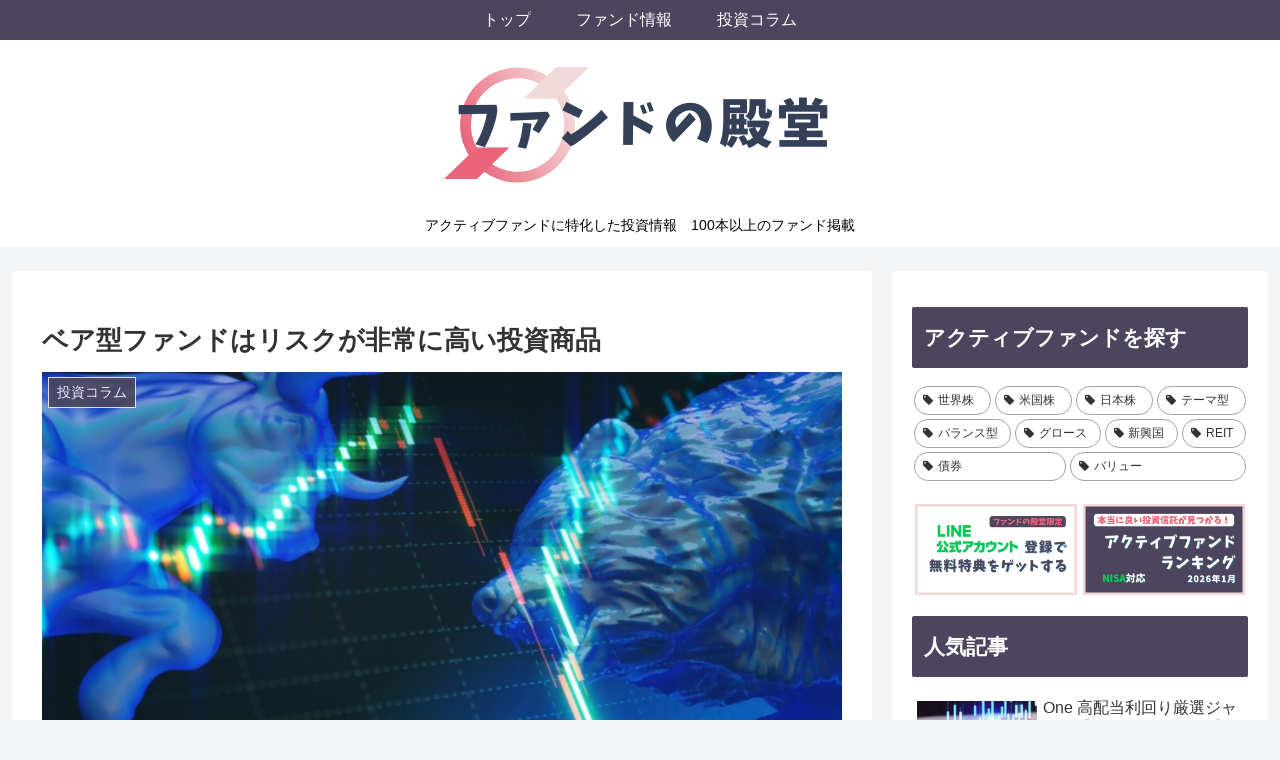

--- FILE ---
content_type: text/html; charset=utf-8
request_url: https://www.google.com/recaptcha/api2/anchor?ar=1&k=6LfHwRUqAAAAAPM7BW12m58DmKRzItQBILYgVzFy&co=aHR0cHM6Ly9mdW5kbm9kZW5kby5jb206NDQz&hl=en&v=PoyoqOPhxBO7pBk68S4YbpHZ&size=invisible&anchor-ms=20000&execute-ms=30000&cb=skydt4cprwsx
body_size: 48597
content:
<!DOCTYPE HTML><html dir="ltr" lang="en"><head><meta http-equiv="Content-Type" content="text/html; charset=UTF-8">
<meta http-equiv="X-UA-Compatible" content="IE=edge">
<title>reCAPTCHA</title>
<style type="text/css">
/* cyrillic-ext */
@font-face {
  font-family: 'Roboto';
  font-style: normal;
  font-weight: 400;
  font-stretch: 100%;
  src: url(//fonts.gstatic.com/s/roboto/v48/KFO7CnqEu92Fr1ME7kSn66aGLdTylUAMa3GUBHMdazTgWw.woff2) format('woff2');
  unicode-range: U+0460-052F, U+1C80-1C8A, U+20B4, U+2DE0-2DFF, U+A640-A69F, U+FE2E-FE2F;
}
/* cyrillic */
@font-face {
  font-family: 'Roboto';
  font-style: normal;
  font-weight: 400;
  font-stretch: 100%;
  src: url(//fonts.gstatic.com/s/roboto/v48/KFO7CnqEu92Fr1ME7kSn66aGLdTylUAMa3iUBHMdazTgWw.woff2) format('woff2');
  unicode-range: U+0301, U+0400-045F, U+0490-0491, U+04B0-04B1, U+2116;
}
/* greek-ext */
@font-face {
  font-family: 'Roboto';
  font-style: normal;
  font-weight: 400;
  font-stretch: 100%;
  src: url(//fonts.gstatic.com/s/roboto/v48/KFO7CnqEu92Fr1ME7kSn66aGLdTylUAMa3CUBHMdazTgWw.woff2) format('woff2');
  unicode-range: U+1F00-1FFF;
}
/* greek */
@font-face {
  font-family: 'Roboto';
  font-style: normal;
  font-weight: 400;
  font-stretch: 100%;
  src: url(//fonts.gstatic.com/s/roboto/v48/KFO7CnqEu92Fr1ME7kSn66aGLdTylUAMa3-UBHMdazTgWw.woff2) format('woff2');
  unicode-range: U+0370-0377, U+037A-037F, U+0384-038A, U+038C, U+038E-03A1, U+03A3-03FF;
}
/* math */
@font-face {
  font-family: 'Roboto';
  font-style: normal;
  font-weight: 400;
  font-stretch: 100%;
  src: url(//fonts.gstatic.com/s/roboto/v48/KFO7CnqEu92Fr1ME7kSn66aGLdTylUAMawCUBHMdazTgWw.woff2) format('woff2');
  unicode-range: U+0302-0303, U+0305, U+0307-0308, U+0310, U+0312, U+0315, U+031A, U+0326-0327, U+032C, U+032F-0330, U+0332-0333, U+0338, U+033A, U+0346, U+034D, U+0391-03A1, U+03A3-03A9, U+03B1-03C9, U+03D1, U+03D5-03D6, U+03F0-03F1, U+03F4-03F5, U+2016-2017, U+2034-2038, U+203C, U+2040, U+2043, U+2047, U+2050, U+2057, U+205F, U+2070-2071, U+2074-208E, U+2090-209C, U+20D0-20DC, U+20E1, U+20E5-20EF, U+2100-2112, U+2114-2115, U+2117-2121, U+2123-214F, U+2190, U+2192, U+2194-21AE, U+21B0-21E5, U+21F1-21F2, U+21F4-2211, U+2213-2214, U+2216-22FF, U+2308-230B, U+2310, U+2319, U+231C-2321, U+2336-237A, U+237C, U+2395, U+239B-23B7, U+23D0, U+23DC-23E1, U+2474-2475, U+25AF, U+25B3, U+25B7, U+25BD, U+25C1, U+25CA, U+25CC, U+25FB, U+266D-266F, U+27C0-27FF, U+2900-2AFF, U+2B0E-2B11, U+2B30-2B4C, U+2BFE, U+3030, U+FF5B, U+FF5D, U+1D400-1D7FF, U+1EE00-1EEFF;
}
/* symbols */
@font-face {
  font-family: 'Roboto';
  font-style: normal;
  font-weight: 400;
  font-stretch: 100%;
  src: url(//fonts.gstatic.com/s/roboto/v48/KFO7CnqEu92Fr1ME7kSn66aGLdTylUAMaxKUBHMdazTgWw.woff2) format('woff2');
  unicode-range: U+0001-000C, U+000E-001F, U+007F-009F, U+20DD-20E0, U+20E2-20E4, U+2150-218F, U+2190, U+2192, U+2194-2199, U+21AF, U+21E6-21F0, U+21F3, U+2218-2219, U+2299, U+22C4-22C6, U+2300-243F, U+2440-244A, U+2460-24FF, U+25A0-27BF, U+2800-28FF, U+2921-2922, U+2981, U+29BF, U+29EB, U+2B00-2BFF, U+4DC0-4DFF, U+FFF9-FFFB, U+10140-1018E, U+10190-1019C, U+101A0, U+101D0-101FD, U+102E0-102FB, U+10E60-10E7E, U+1D2C0-1D2D3, U+1D2E0-1D37F, U+1F000-1F0FF, U+1F100-1F1AD, U+1F1E6-1F1FF, U+1F30D-1F30F, U+1F315, U+1F31C, U+1F31E, U+1F320-1F32C, U+1F336, U+1F378, U+1F37D, U+1F382, U+1F393-1F39F, U+1F3A7-1F3A8, U+1F3AC-1F3AF, U+1F3C2, U+1F3C4-1F3C6, U+1F3CA-1F3CE, U+1F3D4-1F3E0, U+1F3ED, U+1F3F1-1F3F3, U+1F3F5-1F3F7, U+1F408, U+1F415, U+1F41F, U+1F426, U+1F43F, U+1F441-1F442, U+1F444, U+1F446-1F449, U+1F44C-1F44E, U+1F453, U+1F46A, U+1F47D, U+1F4A3, U+1F4B0, U+1F4B3, U+1F4B9, U+1F4BB, U+1F4BF, U+1F4C8-1F4CB, U+1F4D6, U+1F4DA, U+1F4DF, U+1F4E3-1F4E6, U+1F4EA-1F4ED, U+1F4F7, U+1F4F9-1F4FB, U+1F4FD-1F4FE, U+1F503, U+1F507-1F50B, U+1F50D, U+1F512-1F513, U+1F53E-1F54A, U+1F54F-1F5FA, U+1F610, U+1F650-1F67F, U+1F687, U+1F68D, U+1F691, U+1F694, U+1F698, U+1F6AD, U+1F6B2, U+1F6B9-1F6BA, U+1F6BC, U+1F6C6-1F6CF, U+1F6D3-1F6D7, U+1F6E0-1F6EA, U+1F6F0-1F6F3, U+1F6F7-1F6FC, U+1F700-1F7FF, U+1F800-1F80B, U+1F810-1F847, U+1F850-1F859, U+1F860-1F887, U+1F890-1F8AD, U+1F8B0-1F8BB, U+1F8C0-1F8C1, U+1F900-1F90B, U+1F93B, U+1F946, U+1F984, U+1F996, U+1F9E9, U+1FA00-1FA6F, U+1FA70-1FA7C, U+1FA80-1FA89, U+1FA8F-1FAC6, U+1FACE-1FADC, U+1FADF-1FAE9, U+1FAF0-1FAF8, U+1FB00-1FBFF;
}
/* vietnamese */
@font-face {
  font-family: 'Roboto';
  font-style: normal;
  font-weight: 400;
  font-stretch: 100%;
  src: url(//fonts.gstatic.com/s/roboto/v48/KFO7CnqEu92Fr1ME7kSn66aGLdTylUAMa3OUBHMdazTgWw.woff2) format('woff2');
  unicode-range: U+0102-0103, U+0110-0111, U+0128-0129, U+0168-0169, U+01A0-01A1, U+01AF-01B0, U+0300-0301, U+0303-0304, U+0308-0309, U+0323, U+0329, U+1EA0-1EF9, U+20AB;
}
/* latin-ext */
@font-face {
  font-family: 'Roboto';
  font-style: normal;
  font-weight: 400;
  font-stretch: 100%;
  src: url(//fonts.gstatic.com/s/roboto/v48/KFO7CnqEu92Fr1ME7kSn66aGLdTylUAMa3KUBHMdazTgWw.woff2) format('woff2');
  unicode-range: U+0100-02BA, U+02BD-02C5, U+02C7-02CC, U+02CE-02D7, U+02DD-02FF, U+0304, U+0308, U+0329, U+1D00-1DBF, U+1E00-1E9F, U+1EF2-1EFF, U+2020, U+20A0-20AB, U+20AD-20C0, U+2113, U+2C60-2C7F, U+A720-A7FF;
}
/* latin */
@font-face {
  font-family: 'Roboto';
  font-style: normal;
  font-weight: 400;
  font-stretch: 100%;
  src: url(//fonts.gstatic.com/s/roboto/v48/KFO7CnqEu92Fr1ME7kSn66aGLdTylUAMa3yUBHMdazQ.woff2) format('woff2');
  unicode-range: U+0000-00FF, U+0131, U+0152-0153, U+02BB-02BC, U+02C6, U+02DA, U+02DC, U+0304, U+0308, U+0329, U+2000-206F, U+20AC, U+2122, U+2191, U+2193, U+2212, U+2215, U+FEFF, U+FFFD;
}
/* cyrillic-ext */
@font-face {
  font-family: 'Roboto';
  font-style: normal;
  font-weight: 500;
  font-stretch: 100%;
  src: url(//fonts.gstatic.com/s/roboto/v48/KFO7CnqEu92Fr1ME7kSn66aGLdTylUAMa3GUBHMdazTgWw.woff2) format('woff2');
  unicode-range: U+0460-052F, U+1C80-1C8A, U+20B4, U+2DE0-2DFF, U+A640-A69F, U+FE2E-FE2F;
}
/* cyrillic */
@font-face {
  font-family: 'Roboto';
  font-style: normal;
  font-weight: 500;
  font-stretch: 100%;
  src: url(//fonts.gstatic.com/s/roboto/v48/KFO7CnqEu92Fr1ME7kSn66aGLdTylUAMa3iUBHMdazTgWw.woff2) format('woff2');
  unicode-range: U+0301, U+0400-045F, U+0490-0491, U+04B0-04B1, U+2116;
}
/* greek-ext */
@font-face {
  font-family: 'Roboto';
  font-style: normal;
  font-weight: 500;
  font-stretch: 100%;
  src: url(//fonts.gstatic.com/s/roboto/v48/KFO7CnqEu92Fr1ME7kSn66aGLdTylUAMa3CUBHMdazTgWw.woff2) format('woff2');
  unicode-range: U+1F00-1FFF;
}
/* greek */
@font-face {
  font-family: 'Roboto';
  font-style: normal;
  font-weight: 500;
  font-stretch: 100%;
  src: url(//fonts.gstatic.com/s/roboto/v48/KFO7CnqEu92Fr1ME7kSn66aGLdTylUAMa3-UBHMdazTgWw.woff2) format('woff2');
  unicode-range: U+0370-0377, U+037A-037F, U+0384-038A, U+038C, U+038E-03A1, U+03A3-03FF;
}
/* math */
@font-face {
  font-family: 'Roboto';
  font-style: normal;
  font-weight: 500;
  font-stretch: 100%;
  src: url(//fonts.gstatic.com/s/roboto/v48/KFO7CnqEu92Fr1ME7kSn66aGLdTylUAMawCUBHMdazTgWw.woff2) format('woff2');
  unicode-range: U+0302-0303, U+0305, U+0307-0308, U+0310, U+0312, U+0315, U+031A, U+0326-0327, U+032C, U+032F-0330, U+0332-0333, U+0338, U+033A, U+0346, U+034D, U+0391-03A1, U+03A3-03A9, U+03B1-03C9, U+03D1, U+03D5-03D6, U+03F0-03F1, U+03F4-03F5, U+2016-2017, U+2034-2038, U+203C, U+2040, U+2043, U+2047, U+2050, U+2057, U+205F, U+2070-2071, U+2074-208E, U+2090-209C, U+20D0-20DC, U+20E1, U+20E5-20EF, U+2100-2112, U+2114-2115, U+2117-2121, U+2123-214F, U+2190, U+2192, U+2194-21AE, U+21B0-21E5, U+21F1-21F2, U+21F4-2211, U+2213-2214, U+2216-22FF, U+2308-230B, U+2310, U+2319, U+231C-2321, U+2336-237A, U+237C, U+2395, U+239B-23B7, U+23D0, U+23DC-23E1, U+2474-2475, U+25AF, U+25B3, U+25B7, U+25BD, U+25C1, U+25CA, U+25CC, U+25FB, U+266D-266F, U+27C0-27FF, U+2900-2AFF, U+2B0E-2B11, U+2B30-2B4C, U+2BFE, U+3030, U+FF5B, U+FF5D, U+1D400-1D7FF, U+1EE00-1EEFF;
}
/* symbols */
@font-face {
  font-family: 'Roboto';
  font-style: normal;
  font-weight: 500;
  font-stretch: 100%;
  src: url(//fonts.gstatic.com/s/roboto/v48/KFO7CnqEu92Fr1ME7kSn66aGLdTylUAMaxKUBHMdazTgWw.woff2) format('woff2');
  unicode-range: U+0001-000C, U+000E-001F, U+007F-009F, U+20DD-20E0, U+20E2-20E4, U+2150-218F, U+2190, U+2192, U+2194-2199, U+21AF, U+21E6-21F0, U+21F3, U+2218-2219, U+2299, U+22C4-22C6, U+2300-243F, U+2440-244A, U+2460-24FF, U+25A0-27BF, U+2800-28FF, U+2921-2922, U+2981, U+29BF, U+29EB, U+2B00-2BFF, U+4DC0-4DFF, U+FFF9-FFFB, U+10140-1018E, U+10190-1019C, U+101A0, U+101D0-101FD, U+102E0-102FB, U+10E60-10E7E, U+1D2C0-1D2D3, U+1D2E0-1D37F, U+1F000-1F0FF, U+1F100-1F1AD, U+1F1E6-1F1FF, U+1F30D-1F30F, U+1F315, U+1F31C, U+1F31E, U+1F320-1F32C, U+1F336, U+1F378, U+1F37D, U+1F382, U+1F393-1F39F, U+1F3A7-1F3A8, U+1F3AC-1F3AF, U+1F3C2, U+1F3C4-1F3C6, U+1F3CA-1F3CE, U+1F3D4-1F3E0, U+1F3ED, U+1F3F1-1F3F3, U+1F3F5-1F3F7, U+1F408, U+1F415, U+1F41F, U+1F426, U+1F43F, U+1F441-1F442, U+1F444, U+1F446-1F449, U+1F44C-1F44E, U+1F453, U+1F46A, U+1F47D, U+1F4A3, U+1F4B0, U+1F4B3, U+1F4B9, U+1F4BB, U+1F4BF, U+1F4C8-1F4CB, U+1F4D6, U+1F4DA, U+1F4DF, U+1F4E3-1F4E6, U+1F4EA-1F4ED, U+1F4F7, U+1F4F9-1F4FB, U+1F4FD-1F4FE, U+1F503, U+1F507-1F50B, U+1F50D, U+1F512-1F513, U+1F53E-1F54A, U+1F54F-1F5FA, U+1F610, U+1F650-1F67F, U+1F687, U+1F68D, U+1F691, U+1F694, U+1F698, U+1F6AD, U+1F6B2, U+1F6B9-1F6BA, U+1F6BC, U+1F6C6-1F6CF, U+1F6D3-1F6D7, U+1F6E0-1F6EA, U+1F6F0-1F6F3, U+1F6F7-1F6FC, U+1F700-1F7FF, U+1F800-1F80B, U+1F810-1F847, U+1F850-1F859, U+1F860-1F887, U+1F890-1F8AD, U+1F8B0-1F8BB, U+1F8C0-1F8C1, U+1F900-1F90B, U+1F93B, U+1F946, U+1F984, U+1F996, U+1F9E9, U+1FA00-1FA6F, U+1FA70-1FA7C, U+1FA80-1FA89, U+1FA8F-1FAC6, U+1FACE-1FADC, U+1FADF-1FAE9, U+1FAF0-1FAF8, U+1FB00-1FBFF;
}
/* vietnamese */
@font-face {
  font-family: 'Roboto';
  font-style: normal;
  font-weight: 500;
  font-stretch: 100%;
  src: url(//fonts.gstatic.com/s/roboto/v48/KFO7CnqEu92Fr1ME7kSn66aGLdTylUAMa3OUBHMdazTgWw.woff2) format('woff2');
  unicode-range: U+0102-0103, U+0110-0111, U+0128-0129, U+0168-0169, U+01A0-01A1, U+01AF-01B0, U+0300-0301, U+0303-0304, U+0308-0309, U+0323, U+0329, U+1EA0-1EF9, U+20AB;
}
/* latin-ext */
@font-face {
  font-family: 'Roboto';
  font-style: normal;
  font-weight: 500;
  font-stretch: 100%;
  src: url(//fonts.gstatic.com/s/roboto/v48/KFO7CnqEu92Fr1ME7kSn66aGLdTylUAMa3KUBHMdazTgWw.woff2) format('woff2');
  unicode-range: U+0100-02BA, U+02BD-02C5, U+02C7-02CC, U+02CE-02D7, U+02DD-02FF, U+0304, U+0308, U+0329, U+1D00-1DBF, U+1E00-1E9F, U+1EF2-1EFF, U+2020, U+20A0-20AB, U+20AD-20C0, U+2113, U+2C60-2C7F, U+A720-A7FF;
}
/* latin */
@font-face {
  font-family: 'Roboto';
  font-style: normal;
  font-weight: 500;
  font-stretch: 100%;
  src: url(//fonts.gstatic.com/s/roboto/v48/KFO7CnqEu92Fr1ME7kSn66aGLdTylUAMa3yUBHMdazQ.woff2) format('woff2');
  unicode-range: U+0000-00FF, U+0131, U+0152-0153, U+02BB-02BC, U+02C6, U+02DA, U+02DC, U+0304, U+0308, U+0329, U+2000-206F, U+20AC, U+2122, U+2191, U+2193, U+2212, U+2215, U+FEFF, U+FFFD;
}
/* cyrillic-ext */
@font-face {
  font-family: 'Roboto';
  font-style: normal;
  font-weight: 900;
  font-stretch: 100%;
  src: url(//fonts.gstatic.com/s/roboto/v48/KFO7CnqEu92Fr1ME7kSn66aGLdTylUAMa3GUBHMdazTgWw.woff2) format('woff2');
  unicode-range: U+0460-052F, U+1C80-1C8A, U+20B4, U+2DE0-2DFF, U+A640-A69F, U+FE2E-FE2F;
}
/* cyrillic */
@font-face {
  font-family: 'Roboto';
  font-style: normal;
  font-weight: 900;
  font-stretch: 100%;
  src: url(//fonts.gstatic.com/s/roboto/v48/KFO7CnqEu92Fr1ME7kSn66aGLdTylUAMa3iUBHMdazTgWw.woff2) format('woff2');
  unicode-range: U+0301, U+0400-045F, U+0490-0491, U+04B0-04B1, U+2116;
}
/* greek-ext */
@font-face {
  font-family: 'Roboto';
  font-style: normal;
  font-weight: 900;
  font-stretch: 100%;
  src: url(//fonts.gstatic.com/s/roboto/v48/KFO7CnqEu92Fr1ME7kSn66aGLdTylUAMa3CUBHMdazTgWw.woff2) format('woff2');
  unicode-range: U+1F00-1FFF;
}
/* greek */
@font-face {
  font-family: 'Roboto';
  font-style: normal;
  font-weight: 900;
  font-stretch: 100%;
  src: url(//fonts.gstatic.com/s/roboto/v48/KFO7CnqEu92Fr1ME7kSn66aGLdTylUAMa3-UBHMdazTgWw.woff2) format('woff2');
  unicode-range: U+0370-0377, U+037A-037F, U+0384-038A, U+038C, U+038E-03A1, U+03A3-03FF;
}
/* math */
@font-face {
  font-family: 'Roboto';
  font-style: normal;
  font-weight: 900;
  font-stretch: 100%;
  src: url(//fonts.gstatic.com/s/roboto/v48/KFO7CnqEu92Fr1ME7kSn66aGLdTylUAMawCUBHMdazTgWw.woff2) format('woff2');
  unicode-range: U+0302-0303, U+0305, U+0307-0308, U+0310, U+0312, U+0315, U+031A, U+0326-0327, U+032C, U+032F-0330, U+0332-0333, U+0338, U+033A, U+0346, U+034D, U+0391-03A1, U+03A3-03A9, U+03B1-03C9, U+03D1, U+03D5-03D6, U+03F0-03F1, U+03F4-03F5, U+2016-2017, U+2034-2038, U+203C, U+2040, U+2043, U+2047, U+2050, U+2057, U+205F, U+2070-2071, U+2074-208E, U+2090-209C, U+20D0-20DC, U+20E1, U+20E5-20EF, U+2100-2112, U+2114-2115, U+2117-2121, U+2123-214F, U+2190, U+2192, U+2194-21AE, U+21B0-21E5, U+21F1-21F2, U+21F4-2211, U+2213-2214, U+2216-22FF, U+2308-230B, U+2310, U+2319, U+231C-2321, U+2336-237A, U+237C, U+2395, U+239B-23B7, U+23D0, U+23DC-23E1, U+2474-2475, U+25AF, U+25B3, U+25B7, U+25BD, U+25C1, U+25CA, U+25CC, U+25FB, U+266D-266F, U+27C0-27FF, U+2900-2AFF, U+2B0E-2B11, U+2B30-2B4C, U+2BFE, U+3030, U+FF5B, U+FF5D, U+1D400-1D7FF, U+1EE00-1EEFF;
}
/* symbols */
@font-face {
  font-family: 'Roboto';
  font-style: normal;
  font-weight: 900;
  font-stretch: 100%;
  src: url(//fonts.gstatic.com/s/roboto/v48/KFO7CnqEu92Fr1ME7kSn66aGLdTylUAMaxKUBHMdazTgWw.woff2) format('woff2');
  unicode-range: U+0001-000C, U+000E-001F, U+007F-009F, U+20DD-20E0, U+20E2-20E4, U+2150-218F, U+2190, U+2192, U+2194-2199, U+21AF, U+21E6-21F0, U+21F3, U+2218-2219, U+2299, U+22C4-22C6, U+2300-243F, U+2440-244A, U+2460-24FF, U+25A0-27BF, U+2800-28FF, U+2921-2922, U+2981, U+29BF, U+29EB, U+2B00-2BFF, U+4DC0-4DFF, U+FFF9-FFFB, U+10140-1018E, U+10190-1019C, U+101A0, U+101D0-101FD, U+102E0-102FB, U+10E60-10E7E, U+1D2C0-1D2D3, U+1D2E0-1D37F, U+1F000-1F0FF, U+1F100-1F1AD, U+1F1E6-1F1FF, U+1F30D-1F30F, U+1F315, U+1F31C, U+1F31E, U+1F320-1F32C, U+1F336, U+1F378, U+1F37D, U+1F382, U+1F393-1F39F, U+1F3A7-1F3A8, U+1F3AC-1F3AF, U+1F3C2, U+1F3C4-1F3C6, U+1F3CA-1F3CE, U+1F3D4-1F3E0, U+1F3ED, U+1F3F1-1F3F3, U+1F3F5-1F3F7, U+1F408, U+1F415, U+1F41F, U+1F426, U+1F43F, U+1F441-1F442, U+1F444, U+1F446-1F449, U+1F44C-1F44E, U+1F453, U+1F46A, U+1F47D, U+1F4A3, U+1F4B0, U+1F4B3, U+1F4B9, U+1F4BB, U+1F4BF, U+1F4C8-1F4CB, U+1F4D6, U+1F4DA, U+1F4DF, U+1F4E3-1F4E6, U+1F4EA-1F4ED, U+1F4F7, U+1F4F9-1F4FB, U+1F4FD-1F4FE, U+1F503, U+1F507-1F50B, U+1F50D, U+1F512-1F513, U+1F53E-1F54A, U+1F54F-1F5FA, U+1F610, U+1F650-1F67F, U+1F687, U+1F68D, U+1F691, U+1F694, U+1F698, U+1F6AD, U+1F6B2, U+1F6B9-1F6BA, U+1F6BC, U+1F6C6-1F6CF, U+1F6D3-1F6D7, U+1F6E0-1F6EA, U+1F6F0-1F6F3, U+1F6F7-1F6FC, U+1F700-1F7FF, U+1F800-1F80B, U+1F810-1F847, U+1F850-1F859, U+1F860-1F887, U+1F890-1F8AD, U+1F8B0-1F8BB, U+1F8C0-1F8C1, U+1F900-1F90B, U+1F93B, U+1F946, U+1F984, U+1F996, U+1F9E9, U+1FA00-1FA6F, U+1FA70-1FA7C, U+1FA80-1FA89, U+1FA8F-1FAC6, U+1FACE-1FADC, U+1FADF-1FAE9, U+1FAF0-1FAF8, U+1FB00-1FBFF;
}
/* vietnamese */
@font-face {
  font-family: 'Roboto';
  font-style: normal;
  font-weight: 900;
  font-stretch: 100%;
  src: url(//fonts.gstatic.com/s/roboto/v48/KFO7CnqEu92Fr1ME7kSn66aGLdTylUAMa3OUBHMdazTgWw.woff2) format('woff2');
  unicode-range: U+0102-0103, U+0110-0111, U+0128-0129, U+0168-0169, U+01A0-01A1, U+01AF-01B0, U+0300-0301, U+0303-0304, U+0308-0309, U+0323, U+0329, U+1EA0-1EF9, U+20AB;
}
/* latin-ext */
@font-face {
  font-family: 'Roboto';
  font-style: normal;
  font-weight: 900;
  font-stretch: 100%;
  src: url(//fonts.gstatic.com/s/roboto/v48/KFO7CnqEu92Fr1ME7kSn66aGLdTylUAMa3KUBHMdazTgWw.woff2) format('woff2');
  unicode-range: U+0100-02BA, U+02BD-02C5, U+02C7-02CC, U+02CE-02D7, U+02DD-02FF, U+0304, U+0308, U+0329, U+1D00-1DBF, U+1E00-1E9F, U+1EF2-1EFF, U+2020, U+20A0-20AB, U+20AD-20C0, U+2113, U+2C60-2C7F, U+A720-A7FF;
}
/* latin */
@font-face {
  font-family: 'Roboto';
  font-style: normal;
  font-weight: 900;
  font-stretch: 100%;
  src: url(//fonts.gstatic.com/s/roboto/v48/KFO7CnqEu92Fr1ME7kSn66aGLdTylUAMa3yUBHMdazQ.woff2) format('woff2');
  unicode-range: U+0000-00FF, U+0131, U+0152-0153, U+02BB-02BC, U+02C6, U+02DA, U+02DC, U+0304, U+0308, U+0329, U+2000-206F, U+20AC, U+2122, U+2191, U+2193, U+2212, U+2215, U+FEFF, U+FFFD;
}

</style>
<link rel="stylesheet" type="text/css" href="https://www.gstatic.com/recaptcha/releases/PoyoqOPhxBO7pBk68S4YbpHZ/styles__ltr.css">
<script nonce="ViUStU9_gxMAZYFswX5G7Q" type="text/javascript">window['__recaptcha_api'] = 'https://www.google.com/recaptcha/api2/';</script>
<script type="text/javascript" src="https://www.gstatic.com/recaptcha/releases/PoyoqOPhxBO7pBk68S4YbpHZ/recaptcha__en.js" nonce="ViUStU9_gxMAZYFswX5G7Q">
      
    </script></head>
<body><div id="rc-anchor-alert" class="rc-anchor-alert"></div>
<input type="hidden" id="recaptcha-token" value="[base64]">
<script type="text/javascript" nonce="ViUStU9_gxMAZYFswX5G7Q">
      recaptcha.anchor.Main.init("[\x22ainput\x22,[\x22bgdata\x22,\x22\x22,\[base64]/[base64]/bmV3IFpbdF0obVswXSk6Sz09Mj9uZXcgWlt0XShtWzBdLG1bMV0pOks9PTM/bmV3IFpbdF0obVswXSxtWzFdLG1bMl0pOks9PTQ/[base64]/[base64]/[base64]/[base64]/[base64]/[base64]/[base64]/[base64]/[base64]/[base64]/[base64]/[base64]/[base64]/[base64]\\u003d\\u003d\x22,\[base64]\\u003d\x22,\[base64]/DglrCvMKvdQl6FMKKY8OJwr3Dq8KrwpwswqrDtEsgw5zDosK8w6JaG8OzacKtYm7Cr8ODAsKwwqEaOXsnX8KBw5NswqJyCsKmMMKow57CjRXCq8KVDcOmZn/Dv8O+acKHJsOew4NqwpHCkMOSeiw4YcOLQwENw6hKw5RbeQIdacOcXQNgZsKNJy7Di2DCk8Knw75Dw63CkMKnw7fCisKyXWAzwqZ+U8K3Dg3DosKbwrZ4RxtowqXCgiPDoAoaMcOOwr5Bwr1HZcKbXMOwwqHDs1c5SydOXUvDs0DCqHvCj8OdwovDpsKUBcK/PmlUwo7Dux42FsKww4LClkIPO1vCsDNywr1+KMKlGjzDusO2E8KxTDtkYTEIIsOkBT3CjcO4w40bD3AzwqTCukBmwrjDtMOZdzsKYSxAw5NiwpvCh8Odw4fChjbDq8OMK8OmwovCmx/DuW7DogtTcMO7axbDmcK+XMO/[base64]/[base64]/DisKMJQcwHMK4bcOFwr3DtRTDusKuw6nDm8OawovDo19RNBkdwqUldBbDqcKCw4YLw6M6w5wnwo/Ds8KrIiE9w65Rw6bCtWjDicO3LsOnLMOqwr7Di8K5bUA1wqkBWn4HKMKXw5XCsxjDicKawo0aScKlNDcnw5jDn17Duj/Cj17Ck8OxwqlFS8Oqwq7CpMKuQ8Kywp1Zw6bCim7DpsOoUsOuw4wBwrN/[base64]/DulhJaldZTMKNw5UNN8KbIcOHRsO6A8OCEXMRwqZMMj/[base64]/CgcOWw4nDlsOXOD/CiHnDuS56wpMxwrXDm8KkaUnCiCzCucOtCg7Ch8OXwpFaL8Ohw7Ymw4EZPRshTcOPdWXCpcOfw5RUw4vCvsKHw5ITIRXDnE3CjUxww7U/woseMCYYw7hWPR7DngMAw4rDpcKVTjRawpNow6t3woPCtjzCnSPCkcOKw7vCgcKGDgFCYMKHwrbDhXTDli4HesKIHMOhw6QrBsOkwqnCrMKgwqPCrMOkHhFWMxPDlFHCtcOWwrzCuzIXw5/CvsKeAG3CsMKGZ8OpH8OTw7nCijTCsiU+YXLCrXk6w4/CnDY9XsKvDcK/[base64]/CscOuLAwSdXXDrcO7cgA1w4/[base64]/Cg8OFcwHDnsOzwqDDrkHDu8KLAgHCnsKSR8K0wrPCjE/[base64]/Cq8OJw6fDv8K3w5nCslRiwpHCtklSBjPCojDCohtUw7rChcOoR8KMwpDDoMKqw74adGPCi0fCn8KxwpzCozIPwoMcRsOMw7rCv8Kqwp/[base64]/[base64]/DmsKVw6/CgcKhw4xtYVMDAkN4eT3CnsOcB190w4LCvF7CgToCw5Agw6A9w5TDjsK0woR0w77DhsKMw7PDkwzDkGDDrDpIw7Q9LVXDpcOFw6bCl8OCw4DCicOObcO9UMOQw5TDoUfDhMOMw4AKwofDm3JTwoTDksKEMQAiwonCohXDlQ/Dg8OawrzDpU49wqF2wpbCoMORL8KES8KIcnpqDRo1SsKCwpwAw7wpXm4NE8ORMVVTKB/CumRNCMOzdwgeX8O1JFfCsFjCvFIDw5B/w6zChcOow51kwqfCsB8MM0BswqvCpsKtw5zCrmjClDnDvMONw7Rgw6TCplprw7jCogTDkMK/[base64]/DgsKzwqnDkmnCiMK6w7bCpHHDusK8wrIDdnVLLF5xwqXDn8KtSwTDvhM/b8OuwqE/w5hNw4oABEHCocO7JXrCo8KJMMONw6jDkhV6w73CgEZhwp5NwrPDhhXDqsKTwo0eOcKOwpzDv8O1w5vCtcKzwqphOwfDlH9RJMOgwpLDpMK9w7HDpMOZw6/[base64]/OcK5HsODwq7DgSlNw43CiA/DtcOQwrjCqsKmBsKWOBs3w7zDhGRawqQPwqxUFzJHWlHDpcOHwo5vZRhbw7/[base64]/D8OOwrrCiQ7DqcOeAAQAwrvDvnLDrsOYw7rDrcKrfhPDgcK+wr/[base64]/[base64]/wplifCJye3RWwpwjw7/DnsK9LsK9wobDlx/CrcOdLMOww6lyw6c4w6MWWGl2QyXDsDBtfcKzwrpTaQHDhcOjYUdAw5hXdMOlI8OAQisYw40+CcOjw4bDnMKyWRLDicOjJGsbw6UrRi4BccKxwo/Co0piEcOcw53CmsKgwo7DsCXCl8K0w7TDqsOPY8OHw4LDkMO6OsKdw6nDnsOzw5gEVMOvwrwkwprCgCtkw64Cw4Qawr8BXwfCkRZSw60yNMOCTsOnUsKMwqxKD8KMeMKNw7zCg8OaGsKhwrbCsRQfLTzCkmrCmADClsKaw4JPwpMNw4I5V8K/w7FKw7pnTkTCtcKlw6DCvsOswr3CiMOdwrvDtHvCpMOxw4tRw48Cw7HDjETDvBjDkwQOL8Oow5NNw6XCiQ/DnW7DgjUvCB/DmxvCtCcCw6lVBmLCvsKkwqzDqsOZwoQwMsOoMsK3EcOBU8Ogw5Yew4JoLcKLw4oYw5zDs3wOE8OmXcO9OcKwIxjCiMKcLgTCqcKDwo7CqnzCjiove8OAworCgQQyeBk1woTCrMORw4QIw6ofwq/[base64]/CkjfDuE96wq9hKXQ5FhnDgMOsAMOyw70TPgZSYTHDtsKIeGpqbk4cYsO4cMKqMTQ+ezbCsMOjfcKJKgVVWw5LTihHwpbCimAiBcKhworChxHCrDBqw4ABwr00H2QMw7/CmVvCt17CmsKNw6tBwo40ZMOfw6sFwpHCp8KhGF/DlsOtbsK5K8Kzw4DDoMO0w5HCpxbDqT8pDQTCkjEgFW/[base64]/RDrDnmkzUwzCu8OhdkPDrMKXw5DDpR14woDCjcOvwrZJw4vCt8Obw7vCsMKAHMKFfURNWcOtwr4uaHLCvMK+wqvCmm/DncO/w4nChMKHdE56ITLCqjrCoMKvNgrDrjTDrSbDt8Ojw7Rxw4JQw7bCiMK4wrbCucKjWkzDicKUw7V7PQYRwq99IMO1G8KgCsKowo5YwpvDicOjw58OTsKkwqTCqishwqXCkMOwZMKwwoINWsOtNsKqOcO8SsOBw6DDq07DrsKPOMKDVTXCpAbDlHhvwptew67DmG/DolrCtMKRdcOVSxTDucOXf8KPXsOwOQDCksObwr3DslV3UsO/VMKMw7rDhiHDt8OEwovCksK7fMKlw63CgsK9wrLCrxYtNsKTXcOeXxgeSsOPQgTDt2HDjcKmIsOKXMKRwp7Dk8K6HC/DicOiwrTCthd8w5/Ci0QaSMOVYSFGwpPDrFXCpcKsw7/CosOBw6k+CMKbwr3CpcKuHsOFwrokwq/[base64]/DlBUpXMK6PCEET8OUwqd0w4zCnAHCvlwhA3vDjsO5wrs8woTConTCtsK3wqdww49+GgDClGZWwrHCpsKhOsKMwrl/[base64]/L8KvVHbCmsKswqDDuRvCszIKwrI9SnpJwoTChQpnw4RJw5jCp8Kgw7bDusO7EFQaw5Vvwr1+BsKhZXzCqgrCiA0ew7DCpsOcC8KpYlcRwq1MwqvCsRUUNxwCI3dcwpTCncKWHsOawrfCmMOcAho7A2pHMF/CoxXDjsOteG/CrMOBPcKpbMO3w49Zw4ocwpLCsRlOKcOGwrMDRcOEw4TDhsKCTcOpeTDDs8KRdgDDhcOHHsOTwpXDlR3DlMKWw7vDomfDgD3CqV7CtC8hw64iw6AWd8OxwoAfUCN/woPDrHHCsMODXcOtBWrDjcO8w6/CklpewrwPesObw4sbw6RVIMKGUsOawr9xJDA3FsOuwoROT8OFwoHCv8OlD8K8KMO4wp3CrzNwPwsow5Z/[base64]/[base64]/wrjCi09QcmsjDcOSwr82w4sHwrlyPS3CjEAxwrViOULCgDDDsBHDtsODw7jChyBEEsO+wpLDqMOwGUI/a19zwqkgf8K6wqzCvEYswrIjHBEIwqUPw6LCqTBfRz9bwotZasOYWcK2w5vCmsOOw5lHw6/CnV/DvcO0w4gRMcK1w7B8w4p5IV55w44LScKHQhDDvcOZHcKJZ8OtPsKHZcOgcEnChsOtFMOMw5kKMwkjwo7CmEvDvnLDqsOmIhHDhkkUwqd7FsK5wps7w6xkOcKoM8OANykxDCcKw6kPw4LDiT7DgAcYw7/CgMOUbQcaZ8O8wr7Dkm0sw5UpX8O6w47Cg8KGwoLCrkHCgn1FYR0IQ8KZI8K/YMO+cMKIwqo9w7pXw74TUsOPw5VJOcOFbmtRU8OlwqQVw7bCgVEQeAlzw6Vlwp/CkTJywr/[base64]/wrAlwowKwpLChiR0w4pYwrTDvBBDM8KjB8OjQH7Dg0kEX8OPwrYkwobChBMMwpVUw6FrQ8KRw7UXwpLDm8KtwrBnHGHCk2zCg8O3RHHCqcOANFPCtMK5wpIfUWImeSgXw64eS8KzGnt2D2kFGMOeMMKTw4dPazvDokgFw6gvwpICw7DCrkfDosO/dX5jNMKcKgZgf0rCoU5PBsOPw44AM8OvMA3Cp2wIIi/Dk8Kmw4fDi8KTw4zDsVfDisKMKBPCgsONw5rCvMKIw4NhL0New4xsJsKDwrFgw6gWB8KjLRbDi8KJw4/CkcOJwpTCjxAnwp1/[base64]/CpjrDsWBPwp3DrsOAw5/CucOyw5xgZMOaWV4JY8OgS0hpKx1/w4PDsCt7wo5awoRSw67DtAdMw4bCszA2woN+wo9iUB/[base64]/[base64]/DrsOibT3DusO+w79MF0vCuBHDr8Oww7Uyw4LDq8KJeiXDnMKDw4oMasORwpTCs8KpaTIPVCnDlkkzw49xZcOlfMOdwpYSwoYfw4zCoMOPKcKdw4NwwoTCvcOEwps8w6vChGnDnMOjIHNXwq3ChGM/[base64]/EXnDhcOtwrgqZBAowrcVGUIqcMOawqIiwozCmcOMwqZyXzDDnHsiw5cLw48uw4law7sbw47Dv8O+w548JMKEFT/CmMKEwpZuwp7CnkPDjMO9w4kSM3BUw5LDmsKqw4RECzFLw5/ChCTCnMOjTsOZw6/[base64]/CrwEKw4p8w4MKwoFsw4YZwrvDigp4bMODw4vDmyAlwoHDiWXDu8K/VMKWw7LDhsK4woXDkMOlw6/DmDDCuhJ/wrTCs1BsD8OBw7ggwq7CjTHCo8KOS8OTw7bClcO8AcOyw5VIC2HDn8O2GVBUHUg4CnR6b0PDtMOwc00rw5sawr0nNjRlwrrDmMKaUmxeMcKWKVQec2sFIMO5ZMO6IMKwKMKDw6E9w7ZHwpcTwoU7wq9UZkJpOXJ4wrYxbx/DuMKxw5JiwovCrk3DtDzCgsOVw6jCgRXCjcOhYsK+w7cpwqLCumY/DQ0eO8KlFAstEsO8IMKWZg7CrwrDncKXFjtgwq9Nw5hxwrjClMOIcXY3aMKNwq/CsSnDoHbCk8K8w4HCqBVqCzA8wownwq3ChR7CnR3CiQQXwp/DoVXCqHPCjxnDu8K9w6wrw7p+V2nDjMO3w5Y9w64HPsKow7jDgcOCwq3Cog54wpHCk8KIDMO3wpvDtsKLw51vw57DhMKyw4s6woHCg8Oiw6diw6bDqjEtwqXDjsKqw4dfw58jw5ktAcOPWz/[base64]/X348woRlSChhw6nDnMOrw5jChTpXwptafGAQwowlwpzCtQZ/w5hCO8KOw57CmMOiw7sRw49lFsKUwoDDlcKpFcO/wqDDjSLDjErCj8KZwpnDnzdvKBZaw5zDsnrDlsOXLznCo3tWwqfDplvCgCdOwpdfwrDDocOWwqBCwrTDvgHDkMOzwoAsNwwgw6gXKcKSwq7CnGTDhGnCkB7CrMK9w4R7wofDlsKmwr/CqwxubsOWwp/DosKYwpVeDFXDt8OJwpUSQMK+w43CmcOgw6vDh8Oww6nDpTzDnMKNwqRLw4FNw6UQJsO5UsKCwqVvI8K3w4/CksOxw484VgEXXAbCsWnCl0/DqmfCgEpOb8KZbMOME8KCZDN5w74+HyfCqAXCnMO/MsKEwrLCjD5JwrVtIMOTP8K6wohOdMKpZMK1PRxPw5RwUw1qa8OIw7zDrxrDsDF6w5LDs8KXfsOiw7TDmCHCu8KQIMO9Cx9wDsKgfT9+wppswp8Lw4pKw6oDw4FkVcO9wrodw67Dh8O2wrgLwr7DnFoGdcKNK8OPOsONw5/DtVEqSMKdM8OdX37CiEDDsGTDpw9+bw3CsXcTwojDjF3Dui8GccOPwp/Dt8Orw7rDv0FDHsKFNzIcwrNfw5XDjFbCh8Kpw5ovw7rDlsOqfMO5JsKaTMKmZsKwwoJOX8OjFHcSUcK0w5DDvcOSwpXCoMKEw53CqsOSM0R9ck/CvcKsSjVjKQR+ZGpUw4rCisOWFBrDr8KcEXHCgQRSwrEwwq/CsMKXw5JwPMOMw7kiZxzCrMO3w4dpLQfDo0x9w6/CsMOSw6nCvy7DlEvDgsK/wrkcw64JWjMbw5HCkz/ChsKMwqBNw6nCuMOAeMO3wqlmwr1SwrbDny/DgMOHFGnDjsOMw6LDicOWecKGw75ww7AiZEtsM00kLl3DiCt7wpU9wrXDiMKEw5jDhcOdAcOWwoYSVsKoZMKCw6LCqDc3G0DDvnLDnnLCjsK0w4fDrMK4w4pHw7tQY0XDvh7CowvCng/DucOCw5hyFMKHwox/[base64]/DjcKXwpXDmXYAfsOWw64qw7rCsMOCdWHCpMKURyLDuwHDgUE3wrXDqj7Di3DDtMOMIUPCiMKSw5hZZMOWOQoyMSbDm30WwqBzJBnDo0LDhsOOw4EMwp4Ew5ViHsO7wppcPMOjwpYCaXw3w7zDjcOrCsO0byUXw5V0YcK3w655GTx/[base64]/wo7DpBcLEMKXw4Y0e3dTKHBdIG9Lw7Z7RcOxMMO+eRHDhcKLUG7CmEfCq8KvOMOgKXMuasOMw51ZbMOhLQLDp8OTCsOaw65qwrNuJnXDu8KBacKgFAPCscK5w5Z1w4ZOwp3DlcODw7sgEkgYXcO0w4wnN8KvwoQ2woVPwqdoIsK8ACHCscOcZcK/[base64]/[base64]/CicOge2x1aEXDucOdQjnCigLDrQEmASd4wprDkVDDqG1VwpPDuB4Lwr4ZwqEYC8Ozw4BFNE3Co8Khw6F8DS4xLcO7w4PDgn0XHArDjh7ChMOrwo1Ww6DDhxvDhcKUWcOkwo/CssO0w7pWw60Aw7vDnsOqwqNLwrdIwqnCs8OqEsONS8KOUn89KMOXw5/CmMO2GsKow5nCgHLCscKXCCLDgcOlTRlUwrh3J8KpGcOzK8KMZcK3wprDlwh7wodfw6Erwos1w7/[base64]/CgmRwwrNqS1Eqw4rCksKfUhrDv8Oew6DClW5Twrd7wpTDvl/DvsKsUMKPwr/Dv8Kpw7XCuUDDtcOrwpVuH1/DscKAw4TDnW9Kw7RzegXDqiUxN8OOwpTCk1ZAw6lqeHzDuMKlQGVecHYow7TCpsOjeX3DpmtTwoAnw6XCv8Oob8KuEsKww49UwrJOFcO9wprCkcK+DSLCtVfDtz0KwrPClxxMD8KfajFPZUtAwp7CmMKKJnVZYx/CscKjwqNSw47Co8OkfsOITcKtw4vCighMNVvDtCUVwroSw4/DkMO0BQxUwprCpmNpw47CrsOmHcOLcsKWWgNow7fDsSvCtX/CkmY0e8KXw7JKVw8TwrlwQinCvTdFKcK8wo7CiEJhw43CpGTCoMOPwrrDrg/DkcKRJsKFw5XCtQHDnMO0wqnDj1nCmT4DwrU/wopJDhHCncOuw4bCoMOsVcOUDS/ClMKKeREcw6EqWh/DkAfCnHcTM8OHc1bDjlTCusKswr3CnsKEa0Y5wrPDvcKAwq4Mw7wRw6vDtjHCksO4wpdswo8zw75ZwrlxPsK9HErDvcKgwp3DucOBZMKzw5XDiVQmbMOMcnfDml9ob8KHJsOhw7NUR0Jwwogww5vCp8OkQk/Dk8KSLsO3AMOtw7LCuAZhccK0wrJKMH3CuTnCuTjDksKbwphSKWPCusKDwovDsAUSZsO3w5/[base64]/CsW7CgH3CocOFeEnChsORPQgGwqjDj8KWw4RcTsKRw5QWw6g6wr4oES5BbcKMwpIKwrHCpkXCuMKfXBXDuQDDscKgw4N7J0BCCSjChcOvLcK/a8KSf8Oiw55AwqLDqMOyccOgwpZYT8OfBnbClSJbwpvDrsO9w6UXwoHCksKHwrkaYMKDacKJTMK1fcOpQwDDmRpLw5BewqbCmhouw6rDrsKdwp3DpQwjecOQw6IyEG8ow5FYw4NXBMKHb8OXw67Dvho/fcKQFHvCmxIWw6FYUHPCncKNw6IvwrfClsK8KXwLwoZyeUp1wpxQGMOvwp9jK8Oow5bCsgdFw4PDnsOgw7YlWSlIEcO8fWVNwp5oKsKqw5fDo8KIw45IwqHDhmt2wqhewoRRMxUFG8KsCUbCviPCksOQw5Aiw59rw5VUfHAmH8KfIB/CisO+a8OQCRsOczHDqSZowq3CiwBGDsKqwoN8wqZzwp45wqdoUX5OO8OlYsOXw45SwrRdw4/CtsK7OsOLwpllGxYJU8KGwqNmOAM4cAUUwpLDicOgTMKZE8O8PRjCoSPCvcOiI8KENE1lw73DpcOfX8K6wrQJLsKDD0XCmsOkw7nCpUnCuzRbw4LDjcO6w784bXFLPcK2BTjCjhPCuHoGw5fDo8ORw4/DmyjDqjdTDB5JYMKtwpMlWsOjw7pfwrp9F8KPw5XDpsOCw4sTw6XCgwRpJiPCtMOow650f8KFw4LDtMKjw7PChhQfwpBIGCU5YEwMw4xSwrJ0w4h6MMKsN8OMw7/DuEptecOIwoHDs8OWIHtLw4XDpHLDoGbDmyfClcKpajAeM8O/YMONw7wcwqHCg1XDl8OuwqvCksKMw7YoIDd3fcOFBX7Cg8OdcgM7w5ozwpfDh8Ohw67CgcOpwpfCnCdbw7LDocKNw4law6XDmyt4wrvDg8Ksw45Jwo1KDsKQBcOTw6/DjkZxQjRgw4rDnMK5wrnCtV3DoXTDnCvCryTCtBrDjwcWwrxQQCfCjcObw5rCksKmw4ZRWzHDjsKRw4HDl29pCMK0w5LCsWNWwp12J1w8wpt6J3fDj0Qyw68UDVJ9wojCkFQ1wpNOHcKqfj/Do2XCv8OAw77DjcOeWMK9wo8ewrjCvcKVw6h/KMO8w6HDm8K8M8KLVjzDusOJByLDuUZuCcKRw53CucOKTsKoUcK7wrjCu23DmQTDgBzCry/[base64]/DnmnDv8O0w4tFYMOAdU3CvMOsJhYxUi8qwqZmwrlHY07DgcKseQnDlsKjIH4EwrR2AcOswrzDlSDCqVnDig7CqcKVw5rDvsKhYMODE13DlC1VwpRmQsOGw44Uw4QMDsOKJx3DsMKRYsK0w4vDpMKjRHAYFMKmwrXDg25SwpLCiUPDmsODPcOfMVPDhQfDnh/Cr8O+G3rDgyYOwqNZKUVPKcOyw59BCMKMw7PCkHfCkH/DkcKaw7vDtBd+w47DhyB7K8OTwpjDnjTCjwF/[base64]/w4JwWhEka24Yw5rDoUHDrSBzwoDCrsOqTgweNybDksKQWSFUKMKhDCXCqcOHOy8KwqRLw6nCgMKVF2fDmCnDrcKfwrTCm8KeNwzCinXDhEnCo8OUJnHDlR08ABjCgDIPw7rDl8OqRRXDpjI8woDCtsKHw7HCqMKGZ2VtfiI+PMKswoNVOMOyHER/w50kw4TCqwvDnsOWw78fRH4bw5p9w5AYw7DDhw3CgcO9w4I+wqo/[base64]/DizolM8K/In1kDA8nPVMuLS/ClELDoGvDjSEnwroNw69sGMKLAEsWD8Kww6zCq8O2w5HCsXJtw7oAcsK2eMOFbXLChFJZw4RRKjHDuQXCnsOUw7fCiElsahzDgDptYMOdwqx7BzgicUdORE1TNDPCmVnCkMOoIm3DiBDDqwnCsSbDlirDmTbCiy/DmMOyJMOAHFTDmsO/[base64]/CjcKmw7rDjmYaE8KHwonDrsKyGcORwp81w63Cr8OTw5DDgsO6wqnDkMOOGgcHaiAdw59QM8OCBMKSX056fThOw7LDmMOUw71Xw67DqytWwqJFwrjDugXCmBdTwozDhFPCk8KjWnAOVjLChMKefcOUwqs9UsKEwqDCpDfCkcKKGsOAHznDvTUZwo/CqgPCuwACV8OMwofDkyHCl8OIB8K5KXoyBsK1w641AjzCp37Cr3p0JcOBC8O/w43DoyHDlMOseD3DkwTCqW8ec8KvwqrCnwzChznChnbDiE/DtErCsAVwL2TCgMOjLcO6woPChMOCDSJZwoLChcOewqYTTgoNHsKjwrFCJ8ORw5ttw4DCrMKIOVo9wrrCogEOwrvDgU98w5A5wp9uMGrCgcOswqXCssKTWXLCvVvCucK7A8Oewrg6Y1/[base64]/[base64]/[base64]/CuH8rcC3ClcKuw4hCBXhXOcORFQQzw6N/wpsvbXjDjMOGLsKgwo5yw7JKwpk8w7pKwo8vw7bCvlfCt1QhGcOrPCk1QMKIFcK9FDXCuW0tMk0GMAgFVMK7wo9HwoxZwpvDkcKiKsKbO8Kvw4LCn8OKL3nDqMKAwr3DjDYkwpo0w4TCtMKhbsK9D8OBKgNkwrR3bMOmHi9DwrLDqgTDkVh7wpF/MibCi8OHO2ppMxPDgMKWwpYkMMKTw7zChsOTw6LDsB0cU1XCksK5w6LDkF4mwpTDlsOowoMawoTDssKlwprCiMKyVBUrwo/[base64]/CsMOqOsOpwpTDsxLCjjLCqibDnsOiKDMnw6NXY34mwpDCo3VbOlzCnsKjP8KhJFPDnsO9UsO/cMK+SArDrBnDv8O2OGQAWMO8VcObwo/DgWnDnEE9wrzCl8OpJsOZwo7DnHPDusKQw67DhMOAfcODw6/DvUd7w7JEcMK0w5HDjSB1TnLDgh5ow7DCjsKGUMOAw7rDpsK9SMKRw7t3b8OPb8KbDMK7GE42wpBBwpN4woxewrvDl3FAwphFTWzCqkM5wqjDtsOhOyI3QFF2dTzDp8K6wpHDpjV6w4sFCQhVMns4wp0NT3oGYlgFJnrCphBvw5LDhy/Ch8K1w7/ChF47OEcWwrbDhj/CisOUw7dlw5puw6DDjcKow4QjeQDCssKRwrcPwrFEwrXCtcKmw6TDhVJIdmB/w7NCMG8/Wh3DiMKxwrNTdmZIW2s5wrvCtGzDq2DDoBzCjQ3DjcKTbRoFwpLDpCkKwqTCl8KbFDnDosKURsK1wpU0QsKYw7VjDjLDlnHDjVjDgmtJwpNAwqQjBMKXwroXwoBQcQAHw4vDtWrDmgFsw6RNQWrDhsKBVHEPwrc3fcOsYMOYwoDDucK3cW5ywrs4w74/DcOXw50oEMKOw4NNSMKHwpUDRcOAwoUNKcKHJcO5VcKKO8OTLsOsHWvCmMOsw6RRwpnDtCzDlE7CmMKiwpcIeFQ3G3TCnMOWwqrDkQzDmcO9P8ODFxU5GcKCwrNSQ8O/wrEfH8Oswp9uCMOsKMO+wpIuLMKZGMK1wqLCh2hqw5gteVzDk3XCvcKSwrfDjEgFLzbDu8Oowo8tw5fCpMOMw5fDoz3CkDM2FmUOG8OMwo4oY8Onw7fCjcKZeMKDGcKlwooJwpLDgRzChcKHbFMdKBHDmsKBIsOqwonDhcK1RA/CjxvDm1hCwrHCicOuw7otwr/CtVDDmGTDkiUdSj42CsKJAcO9YMKxw6IZwq8BLgHDvHU+w6JxC13Dr8OjwpR1MsKnwpBFfGZVwrp7w6spQ8OOaxHDoEVpcsOVIiIWTcKkwrU6w6PDrsOkUAbDkQrDtRLCn8OHYA3CmMO2wr/[base64]/Cj8OMw4/Ch8OnNgx/w7HDs8KfwrTDj1DDlnbDj2rCp8Olw6Jxw44Yw4vDnjjCjg4DwpltQjXDlcKrETXDksKJDjzCn8OKeMKedgjCq8OqwqLCi0c+cMOhwozCoBI/w6h/wqbDkiE2w4QuYj9vf8OFwrVewpoYwq4qSXMOw6d0wrQZSk4eBsOGw4jDqk1uw5xGfDYJZl7Cv8K0w4dZPMObGMO1NcKDBMK9wqzCuW4uw5fChsKSNMKFw7d7KMOiXTRtC0Fiw6BpwrB0AcO9bXrDrgAtAMOTwrTCk8Krw4kgJybDncOramIcdMKuwrLCoMO0w4/DkMOCwpvDjMOQw7vClXVUYcKqwrJrQSMHw4zDqgDDhcOzwojDucO4QMOzw7/CtMOmwpHDjiJewqFzLcKLwqhkwpx+w5jDqMO3C0XCl1/ChipNwoIWEMOWw4vCuMK+fMK6w4zCkMKEw4NQEDHCksKdwpXCs8O2flvDvAApwobDuTQDw5vCkC/ClVpZXVl8UMKOE1hjXE/DomPClMOVwq/CiMOoUU/[base64]/DgsO+wrFFw6Fmw7rDuWI4QsKkScOfF0I6EXcpP1UFADvCpx3CoAHCj8K6wpEXwrPDrsOndkgVUCV9wpUuO8KnwrDCt8KnwqhPIMK5w6okJcOowrg/KcONAnHDmcKJayXDqcOzGk15JMOJw6o3UQNucl7Cr8OBHRNVM2HCrAs0w7XCkydtwrXCvQbDiQVew6XCjsKmfgPCt8K3WMK+w5IvYcOkwpElw4NNwqHDm8O8wo5xPi/Dj8OAC20+wq7CrU1EFcOXNivDhlAgckjCp8KIQUTDtMOHw7pNwofCmMKuEsO7ZinDlsOGIlF1YwAUU8OQMFsuw5Q6I8O1w6PCr3x4MErCkSfCuRgqZcKrw7dCVxcyfwPDlsKvw5QacsKcfsO7Yjlrw7JWwq/Ct3TCpMOew7/CgcKew73DrysdwpLCmXQwwp/[base64]/CiRFfw7kiw6bDnEEkwqvDjUDDhcKWw5PDtMKcwprCi8OdIMOFJ8KGBMOaw5VSwpZow5pZw7XCscO3w5AyZ8KKQHTDuQLCuRrDksK/wq/CumvCkMKfajhSdDbDoTrDgsOqDsKJQXnCs8KhBXMjZcOQcnvDtMK3N8OCw519fkQzw5nDqcKzwpPDrRg0wo/[base64]/DqSbDiEjDrMKHwolFwrZIHCLDmB4ywoXCrsKZwrBrR8K4TSPDuyHDo8ORw5g4XMOLw700esKywrHCmsKAw5/Do8KVwqFKw4wyZ8ORw44EwpPDlWVjQMOxwrPCkwImwp/[base64]/CpsOKw4Yow5TDiApGwp1awqXDgykAwozCgl15wpjCr8KyORU/C8Kvw6YwBFPDqwvDj8KGwrgkwpDCtkHDtMK8w58HYFktwp1Bw4DCq8KuGMKIwrvDqcKaw5tnw5nDhsOwwrMXNcKNw6IOwonCry4SDyE/w5TDjlYPw6rCq8Kbd8OHw5RqWsOONsOCwr8NwqDDlsOzwq7DliDDkFjDpirDh1LCqMOJRxXDqcO6w5YyY1nCmmzCsDnDvhnDkS1ZwqrCosKZNQNFw5AFwojDl8OVwpNkFcO4dMOaw5xcw5FoQMK9w6DCjMOyw5FDY8OQXhTCtALCk8KZQ3LDjDNZMcOowoAYw5/ChsKiEhbCjHsIK8KOKcKaDDM8w7wrM8OhJcKaTcO9w7xrwph8G8OOw44MeTgwwoEofsK2wosVw6J1w7vDtl5SWMKXwrAcw7VMwrzCjMOrwqTCoMOYVcKFZD80w4NzQ8OLw7rDsi/CjsK1w4HChsK5CAfDjR/CpMO0HsOLI3UGKVgyw5fDh8OPw54EwoJhw5Bow5h0LHJ0NkwfworCi2pcJsOFwrzCjMK9fznDi8KkUG4EwqlACsO5wrrDl8Oyw4xbBH4/[base64]/CiGZnw6pvUT/[base64]/Cjkpcw5cgwq7CvWdpS8OCFGxEwq/[base64]/[base64]/DsKGw4rDmsKLPsKYw7PDi8KrwoTDsnfDqXRsw6sQdsOcwp/[base64]/DtsK0w6RLwrfDhcO9w78dw41DwpHDmEvClsO7IG07ScKJViMmHMOYwrHCicOZw4/CpMKQw4fCmMKDUWfDtcOvwpTDocO+E2YBw75QGyZdF8OBE8KEZcKvwrFww5l9AzYsw63DnE11wpcpwq/[base64]/[base64]/CsyHCo3V6w5rCn0l9w69oGXHDrGvCqsO1BMOvYhpycsKNSsKsO2PCtkzClMKRf0nDg8OrwrXDvisJe8K9TsOtw5VwcsKLwqzDtzE9w67DhcOYFAPCrgnCl8KKw5vDmz3DhlYRdsKUNH/DoH7CtsOfw5QEbcKfZhUlT8KEw6HCnjbDocKUW8OSw5PCqcOcwrUvDGzCnWzDuH0Ewr9Rw63DvcKCw4/Ck8KIw7rDnll+E8K8VXAKVxnDlFgjw4bDoHPCqBHCtcO2woExw5wadsOFYcOYbsKKw49Lek/DjsKww4N6bMOeY0PCkcKYw7TCo8OwdR3DpTEITsO4w4LCmU7DvC/Dn2vDscKYE8Ocw71ACsOmKCY+OMO1w7XDlMK+w4A0Vn7DlMKzw7jCvmHCkyTDjkMZGMO/TMOQwqPCucOMw4PDkyzDrcKFRsKXDBTDmcKVw5ZRST3CgxjCrMOLPRJMw74Ow4Vpw4cTw7bCmcO/I8Oiw6HDs8KuTDgTw7wsw7c4MMOnOXQ4wotWwrXDpsOXIQADN8OwwrLCqsKbwqnCgBQXHcOFE8KkWA8kZnzCnwsBw5XDk8KswqLCpMKcwpXDkMKEwpAdwqvDgQ4HwrIkCDhJHcKhw4vDgQPChxrCtCRhw7TDk8OnD0bDvz9laXXCj0/CoFY5woZpw6DDnMKKw5vCrg3DmsKOw4LCp8Oxw5lsDsO8DcO+MTxrFHMER8Kww5B+wp1fwrINw6Bsw6VMw5oQw57DjMO2EClDwr9tZAfDo8KCEsKMw7LDr8KRGcOjGQHDpiTCkMKUVADCksKYwpXCrMOwecOMKcO/HsKHEgHDl8KmYikZwpUHPcOAw6IjwpTDkcKGKg9mwqMiYMKAZMKnNDPDjnLCvMKZJMOBdcKpeMOabEJNw7d0wrghw6xrb8OOw63ChHXDmcOQwoHCl8KXw5jCrsKvw7XCnsOvw7fDjDNuS3tXL8K/wpAUbm3CjSfCvi/CnMKeTMKpw6M6I8KZDcKCW8OKQGVOBcOJCndUOR3CswnDkRBSBcOYw4TDt8O+w6g/DVDCk1gwwqLDhE7CvF5cw73DvcKiAmfDhUnCocKhM1PDiSzCqMK0AcOCZcK2w7jDjsKlwrgnw53CuMOVdQTCtw/CgmbDjhdkw5vDv38LVC8kCcOSfMKSw5vDuMKdD8OAwpUeD8O6wqTDmMKLw7fDmcKiwrvCniXDky7CiBREMgjCggXCnjfDv8Owa8K2VXQNEyDClMKHO1/DksOAw4bCj8OeGyVowqLDqRTCsMK5w6A4woctKsKhZ8KyRMKZFxHDsHvDrcOqHkhOw4NXwp9lw4fDr1QlU08sQMOGw794OQ3DmMKFB8KjQsK8wo1YwrbDqAXCvGvCs3XDtsKRK8OcP0hlQzx1dcKEScOtFcOkJUQxw4rCtFPDm8OSQMKlwpPCpMKpwpp8S8KEwqHCuD/CjMKlw7/CsRdbwp5dwrLCjsKGw7TCiE3Cjh8AwpfCiMKDw7hdwqfCrBYuw6HDiHltEsKyKsOLw6E2w4dvw5DCr8OSMwlEw7lgw7LCvFPDv1XDsRPDuF4ow5tef8KEeUvDmgAQWXISWsKWwrLDhU1vw4zCvcOjw5rDrQZ7AWppw7rCqBzDj1N/BApZR8KXwp8Cb8Orw6XDgg4IMMOIwr7CrMK/M8OoB8OTwqNfasOiGjM6U8Kzw57Ch8KTw7FTw5sTWnfCuzrDuMKjw6nDscKiFB9iZ10BDHjDjEnCkxHDpAtewpPCl2bCog3Cs8KYw50swrUDP1JIMMOKwq/CkxUSwpTCvSBbwofCkEwbw741w552w4Rewr3CoMOhBcOkwo95YH58wpPDjXLCvsK3EHtbwofCnDg+O8KjfCkiPDFaLcOHwrjCv8KRW8KZw4HDiAzDhAXDviMtw4nCqQfDrR3DgcOyU1opwonDmwDDmwDCssKiRQhzJcKtwqlncA3DgsKRwo/DmMKicMOtwrsJYB42SizCon3CqsOqCsKaVGzCqmpIc8KDwpl6w6h9w7jCh8OnworDnsKTA8OfPjrDucOCwpHCrlh8woUARsKxw6MAWcKmKXLCqUrDowUHDcOkcHLDvcKAwrfCoCnDpgXCpcKqdXBGwpDDgAfChl/Cs2B3LMKqf8O1KWPDvsKGwqvDv8KjcRXCr2g1AsOuLMOKwohkw4PCnMOfEcK6w6vClnDCtwHCkmkEdsK6BAsmwojDhiRGEsOIwqTCqCHDgxhCw7BHwpkmVH/Cln/[base64]/DpDvDmxbCtMKUw4vDrMKaLnzDqjwlwrEcw6NOwq88wrlIXsKqE0lsGHPCm8Kkw7VTw4swLcOZwogawqXDimnDhMKlScK6wrrDgsKWT8O5wp/[base64]/DuMOKSlMXWMKUwqhbw6DDgyYhwqbDtMKzwqDDnsKew53DuMKfTsO4wqlBwrN+wqh4w4DDvS1Lw5TDvh/DlmbCox19T8KBw45HwocCAsOOwqbCpcKCVSjDvzo+Ll/CkMOhO8OkwqjDnxjDlGQQecO8w65/w7gJBW5iwo/DnsKAbMKDVMKpwo8vwofDoGHDkMKCNTjDoAnDtMO+w7pPLjTDhn5vwqQBw60HNETDqsOjw7N8KnXCkMKnEDfDnFgOwrnCgTvDtBTDpQw+wr/[base64]/CmsKTwqPCs8Kcw47DoMOdACXCuCDDssOAw4PCtMOHYcKPwoPDvmYZfy4mW8K1eXd5TsO9HcOcV2BtwoXDsMO0ZMOSAkwAw43Cg1YswplBHcKqwrvDuFF0w615F8Orw6bDusOxw7jCsMOMFcKscEVBDwvCpcKow4IIwrlVYmUbw7rDoHbDtsKww7HCjsK3wr/CpcOKw4oWY8OaAgfCsR4\\u003d\x22],null,[\x22conf\x22,null,\x226LfHwRUqAAAAAPM7BW12m58DmKRzItQBILYgVzFy\x22,0,null,null,null,1,[21,125,63,73,95,87,41,43,42,83,102,105,109,121],[1017145,594],0,null,null,null,null,0,null,0,null,700,1,null,0,\[base64]/76lBhnEnQkZnOKMAhk\\u003d\x22,0,0,null,null,1,null,0,0,null,null,null,0],\x22https://fundnodendo.com:443\x22,null,[3,1,1],null,null,null,1,3600,[\x22https://www.google.com/intl/en/policies/privacy/\x22,\x22https://www.google.com/intl/en/policies/terms/\x22],\x22yW2HWMDjEYF5Lto/7v1P/myQs83RU0vTtS8uMTZEwgs\\u003d\x22,1,0,null,1,1768703581774,0,0,[180,19],null,[59],\x22RC-eFYfn21ht4o3qw\x22,null,null,null,null,null,\x220dAFcWeA4kqDmqrDfk0UOxdofRTajtwqqMXj3rvGP8A2MRlK02tVKInP4-GHPBYyYRjlvqha9JwYcYuO9Ug3ZKsZNZ-x30UzgGPA\x22,1768786381844]");
    </script></body></html>

--- FILE ---
content_type: text/html; charset=utf-8
request_url: https://www.google.com/recaptcha/api2/aframe
body_size: -244
content:
<!DOCTYPE HTML><html><head><meta http-equiv="content-type" content="text/html; charset=UTF-8"></head><body><script nonce="AwBKRZRqxY-2ZT4-wPWhCQ">/** Anti-fraud and anti-abuse applications only. See google.com/recaptcha */ try{var clients={'sodar':'https://pagead2.googlesyndication.com/pagead/sodar?'};window.addEventListener("message",function(a){try{if(a.source===window.parent){var b=JSON.parse(a.data);var c=clients[b['id']];if(c){var d=document.createElement('img');d.src=c+b['params']+'&rc='+(localStorage.getItem("rc::a")?sessionStorage.getItem("rc::b"):"");window.document.body.appendChild(d);sessionStorage.setItem("rc::e",parseInt(sessionStorage.getItem("rc::e")||0)+1);localStorage.setItem("rc::h",'1768699984334');}}}catch(b){}});window.parent.postMessage("_grecaptcha_ready", "*");}catch(b){}</script></body></html>